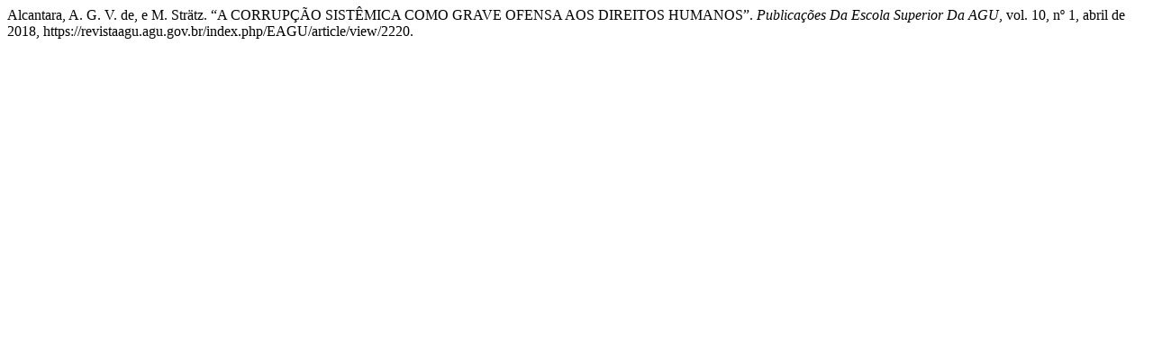

--- FILE ---
content_type: text/html; charset=UTF-8
request_url: https://revistaagu.agu.gov.br/index.php/EAGU/citationstylelanguage/get/modern-language-association?submissionId=2220&publicationId=5591
body_size: 310
content:
<div class="csl-bib-body">
  <div class="csl-entry">Alcantara, A. G. V. de, e M. Strätz. “A CORRUPÇÃO SISTÊMICA COMO GRAVE OFENSA AOS DIREITOS HUMANOS”. <i>Publicações Da Escola Superior Da AGU</i>, vol. 10, nº 1, abril de 2018, https://revistaagu.agu.gov.br/index.php/EAGU/article/view/2220.</div>
</div>